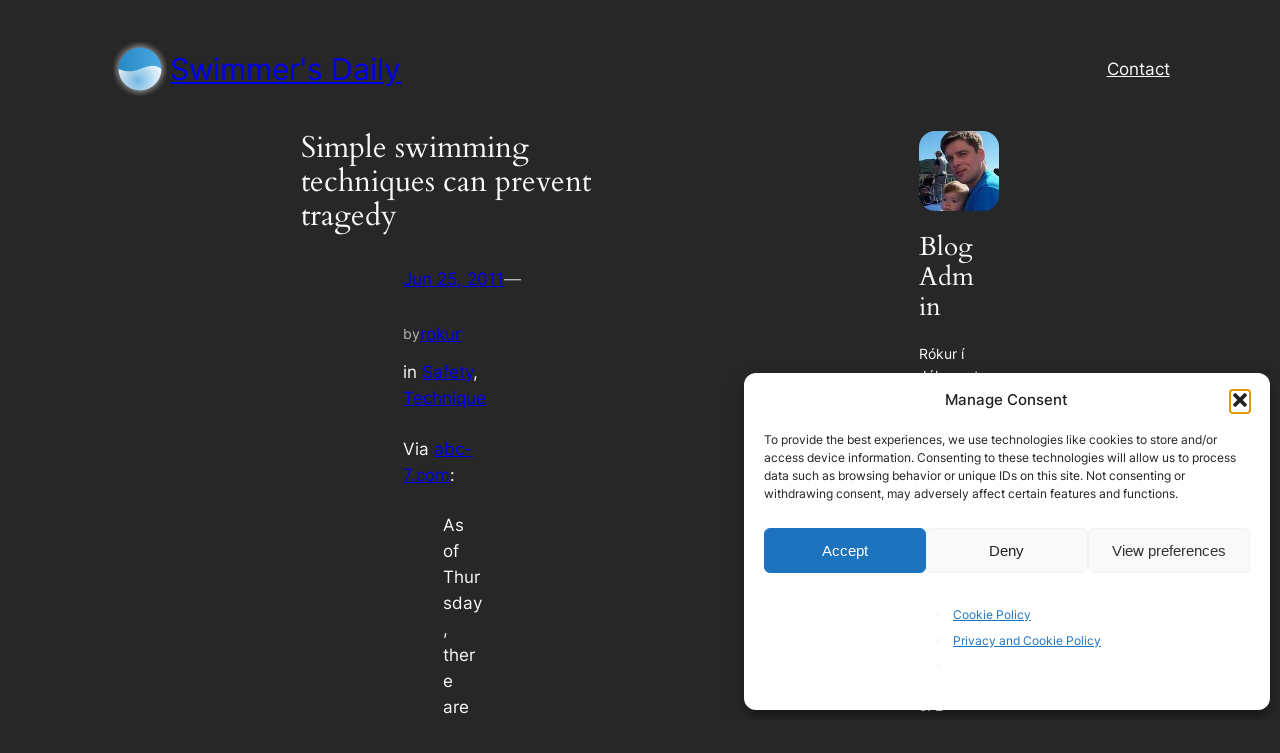

--- FILE ---
content_type: text/html; charset=utf-8
request_url: https://www.google.com/recaptcha/api2/aframe
body_size: 268
content:
<!DOCTYPE HTML><html><head><meta http-equiv="content-type" content="text/html; charset=UTF-8"></head><body><script nonce="9CjgTYHJqFDLrTGb-7Hi1A">/** Anti-fraud and anti-abuse applications only. See google.com/recaptcha */ try{var clients={'sodar':'https://pagead2.googlesyndication.com/pagead/sodar?'};window.addEventListener("message",function(a){try{if(a.source===window.parent){var b=JSON.parse(a.data);var c=clients[b['id']];if(c){var d=document.createElement('img');d.src=c+b['params']+'&rc='+(localStorage.getItem("rc::a")?sessionStorage.getItem("rc::b"):"");window.document.body.appendChild(d);sessionStorage.setItem("rc::e",parseInt(sessionStorage.getItem("rc::e")||0)+1);localStorage.setItem("rc::h",'1768503121543');}}}catch(b){}});window.parent.postMessage("_grecaptcha_ready", "*");}catch(b){}</script></body></html>